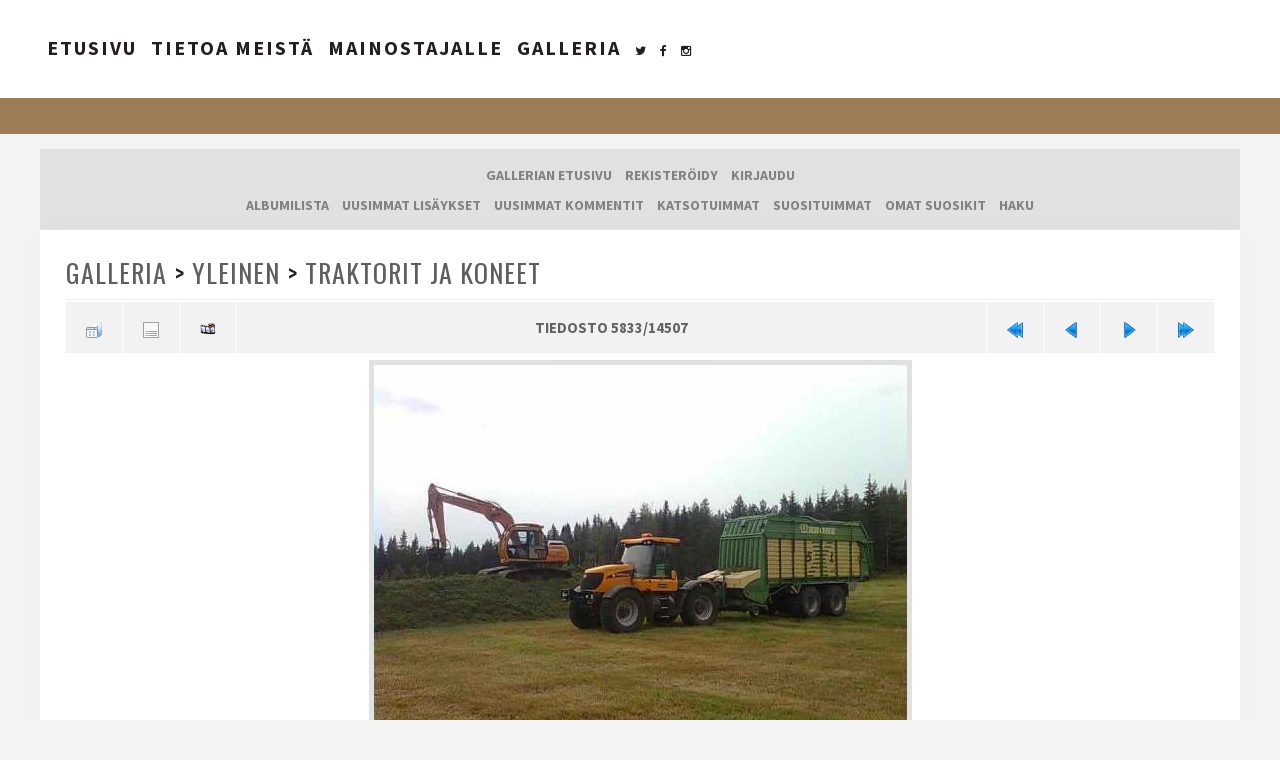

--- FILE ---
content_type: text/html; charset=utf-8
request_url: https://www.pottupellossa.fi/gallery/displayimage.php?album=2&pid=41667
body_size: 46761
content:
<!DOCTYPE html>
<html>
<head>
	<meta http-equiv="Pragma" content="no-cache"> 
	<meta http-equiv="imagetoolbar" content="no">
	<meta name="viewport" content="width=device-width, initial-scale=1.0">  
	<link rel="profile" href="http://gmpg.org/xfn/11">
    <link rel="apple-touch-icon" sizes="180x180" href="https://www.pottupellossa.fi/favicons/apple-touch-icon.png">
    <link rel="icon" type="image/png" sizes="32x32" href="https://www.pottupellossa.fi/favicons/favicon-32x32.png">
    <link rel="icon" type="image/png" sizes="16x16" href="https://www.pottupellossa.fi/favicons/favicon-16x16.png">
    <link rel="manifest" href="https://www.pottupellossa.fi/favicons/manifest.json">
    <link rel="mask-icon" href="https://www.pottupellossa.fi/favicons/safari-pinned-tab.svg" color="#5bbad5">
    <link rel="shortcut icon" href="https://www.pottupellossa.fi/favicons/favicon.ico">
    <meta name="msapplication-config" content="https://www.pottupellossa.fi/favicons/browserconfig.xml">
    <meta name="theme-color" content="#ffffff">
    
	<meta name="keywords" content="jcb" />
<link rel="start" href="displayimage.php?album=2&amp;pid=67567" title="Alkuun" />
<link rel="prev" href="displayimage.php?album=2&amp;pid=41669#top_display_media" title="Näytä edellinen tiedosto" />
<link rel="last" href="displayimage.php?album=2&amp;pid=26" title="Loppuun" />
<link rel="next" href="displayimage.php?album=2&amp;pid=41662#top_display_media" title="Näytä seuraava tiedosto"/>
<link rel="up" href="thumbnails.php?album=2&amp;page=487" title="Takaisin pienoiskuvasivulle"/>


	<title>Traktorit ja koneet - Rehunteko kalustoa - pottupellossa.fi | Konegalleria konekuskeille</title>

	<!-- .stylesheets -->
	<link rel="stylesheet" href="css/coppermine.css" type="text/css" />
	<link href="themes/sin21-cpg17/css/reset.css" rel="stylesheet" type="text/css">
	<link href="themes/sin21-cpg17/css/font-awesome.min.css" rel="stylesheet" type="text/css">
	<link href="themes/sin21-cpg17/style.css" rel="stylesheet" type="text/css">
	<link href="themes/sin21-cpg17/nav.css" rel="stylesheet" type="text/css">
	
	<script type="text/javascript">
/* <![CDATA[ */
    var js_vars = {"site_url":"https:\/\/www.pottupellossa.fi\/gallery","debug":false,"icon_dir":"images\/icons\/","lang_close":"Sulje","icon_close_path":"images\/icons\/close.png","cookies_allowed":true,"position":"5832","album":2,"cat":false,"count":"14507","buttons":{"pic_info_title":"N\u00e4yt\u00e4\/piilota tiedoston tiedot","pic_info_btn":"","slideshow_tgt":"displayimage.php?album=2&amp;pid=41667&amp;slideshow=5000#top_display_media","slideshow_title":"Diaesitys","slideshow_btn":"","loc":""},"stars_amount":"5","lang_rate_pic":"\u00c4\u00e4nest\u00e4 liikuttamalla hiirt\u00e4","rating":3,"theme_dir":"","can_vote":"true","form_token":"b80e182baff55e914b6eda31443f1c69","timestamp":1769019143,"thumb_width":"100","thumb_use":"ht","max_item":"5","picture_id":"41667"};
/* ]]> */
</script>
<script type="text/javascript" src="js/jquery-1.12.4.js"></script>
<script type="text/javascript" src="js/jquery-migrate-1.4.1.js"></script>
<script type="text/javascript" src="js/scripts.js"></script>
<script type="text/javascript" src="js/jquery.greybox.js"></script>
<script type="text/javascript" src="js/jquery.elastic.js"></script>
<script type="text/javascript" src="js/displayimage.js"></script>


	<!--[if lt IE 9]>  
	<script src="http://html5shim.googlecode.com/svn/trunk/html5.js"></script>  
	<script src="http://css3-mediaqueries-js.googlecode.com/svn/trunk/css3-mediaqueries.js"></script>  
	<![endif]--> 
	
<!-- InMobi Choice. Consent Manager Tag v3.0 (for TCF 2.2) -->
<script type="text/javascript" async=true>
(function() {
  var host = window.location.hostname;
  var element = document.createElement('script');
  var firstScript = document.getElementsByTagName('script')[0];
  var url = 'https://cmp.inmobi.com'
    .concat('/choice/', 'zHRH_j7NXRDvN', '/', host, '/choice.js?tag_version=V3');
  var uspTries = 0;
  var uspTriesLimit = 3;
  element.async = true;
  element.type = 'text/javascript';
  element.src = url;

  firstScript.parentNode.insertBefore(element, firstScript);

  function makeStub() {
    var TCF_LOCATOR_NAME = '__tcfapiLocator';
    var queue = [];
    var win = window;
    var cmpFrame;

    function addFrame() {
      var doc = win.document;
      var otherCMP = !!(win.frames[TCF_LOCATOR_NAME]);

      if (!otherCMP) {
        if (doc.body) {
          var iframe = doc.createElement('iframe');

          iframe.style.cssText = 'display:none';
          iframe.name = TCF_LOCATOR_NAME;
          doc.body.appendChild(iframe);
        } else {
          setTimeout(addFrame, 5);
        }
      }
      return !otherCMP;
    }

    function tcfAPIHandler() {
      var gdprApplies;
      var args = arguments;

      if (!args.length) {
        return queue;
      } else if (args[0] === 'setGdprApplies') {
        if (
          args.length > 3 &&
          args[2] === 2 &&
          typeof args[3] === 'boolean'
        ) {
          gdprApplies = args[3];
          if (typeof args[2] === 'function') {
            args[2]('set', true);
          }
        }
      } else if (args[0] === 'ping') {
        var retr = {
          gdprApplies: gdprApplies,
          cmpLoaded: false,
          cmpStatus: 'stub'
        };

        if (typeof args[2] === 'function') {
          args[2](retr);
        }
      } else {
        if(args[0] === 'init' && typeof args[3] === 'object') {
          args[3] = Object.assign(args[3], { tag_version: 'V3' });
        }
        queue.push(args);
      }
    }

    function postMessageEventHandler(event) {
      var msgIsString = typeof event.data === 'string';
      var json = {};

      try {
        if (msgIsString) {
          json = JSON.parse(event.data);
        } else {
          json = event.data;
        }
      } catch (ignore) {}

      var payload = json.__tcfapiCall;

      if (payload) {
        window.__tcfapi(
          payload.command,
          payload.version,
          function(retValue, success) {
            var returnMsg = {
              __tcfapiReturn: {
                returnValue: retValue,
                success: success,
                callId: payload.callId
              }
            };
            if (msgIsString) {
              returnMsg = JSON.stringify(returnMsg);
            }
            if (event && event.source && event.source.postMessage) {
              event.source.postMessage(returnMsg, '*');
            }
          },
          payload.parameter
        );
      }
    }

    while (win) {
      try {
        if (win.frames[TCF_LOCATOR_NAME]) {
          cmpFrame = win;
          break;
        }
      } catch (ignore) {}

      if (win === window.top) {
        break;
      }
      win = win.parent;
    }
    if (!cmpFrame) {
      addFrame();
      win.__tcfapi = tcfAPIHandler;
      win.addEventListener('message', postMessageEventHandler, false);
    }
  };

  makeStub();

  var uspStubFunction = function() {
    var arg = arguments;
    if (typeof window.__uspapi !== uspStubFunction) {
      setTimeout(function() {
        if (typeof window.__uspapi !== 'undefined') {
          window.__uspapi.apply(window.__uspapi, arg);
        }
      }, 500);
    }
  };

  var checkIfUspIsReady = function() {
    uspTries++;
    if (window.__uspapi === uspStubFunction && uspTries < uspTriesLimit) {
      console.warn('USP is not accessible');
    } else {
      clearInterval(uspInterval);
    }
  };

  if (typeof window.__uspapi === 'undefined') {
    window.__uspapi = uspStubFunction;
    var uspInterval = setInterval(checkIfUspIsReady, 6000);
  }
})();
</script>
<!-- End InMobi Choice. Consent Manager Tag v3.0 (for TCF 2.2) -->
	
	<!-- ad script -->
	<script async='async' src='https://lwadm.com/lw/pbjs?pid=947d94eb-8c5b-4376-8310-a2e35cddeb35'></script>
	<script type='text/javascript'>
		var lwhbim = lwhbim || {cmd:[]};
	</script>
	<!-- end ad script -->
  <style>
/* Cookie Consent */

#cookie-consent {
position: fixed;
bottom: 0;
left: 0;
width: 100%;
background-color: #3d464d;
color: #fff;
z-index: 10000;
font-size: 15px;
}

#cookie-consent:empty {
display: none;
}

@media screen and (min-width: 500px) {

#cookie-consent > div {
display: table;
margin: 0 auto;
}

#cookie-consent > div > div {
display: table-row;
overflow: hidden;
}

#cookie-consent > div > div > div {
display: table-cell;
}

#cookie-consent > div > div > div + div {
margin: 0 !important;
padding-left: 20px;
}

}

#cookie-consent > div {
padding: 20px 10px;
}

#cookie-consent > div > div > div {
vertical-align: middle;
text-align: center;
}

#cookie-consent > div > div > div + div {
margin: 20px 0 0 0;
}

#cookie-consent a {
color: #fafafa !important;
text-decoration: underline;
}

#cookie-consent button {
color: #fafafa !important;
background: #9b7c54;
border-radius: 2px;
border: 0;
white-space: nowrap;
padding: 10px 15px;
cursor: pointer;
font-size: 1em;
}

#cookie-consent button:hover,
#cookie-consent button:active {
background: #846a48;
}
</style>
</head><body>

		<div class="first-area"><div class="spec-alt">

		<!-- .site name --> 
		<a href="https://www.pottupellossa.fi/"><div class="site-name mobile">
		</div></a>

		<!-- .navigation -->
		<div class="nav" role="navigation">
			<label for="show-menu" class="show-menu">Valikko</label>
			<input type="checkbox" id="show-menu">
			<ul id="menu-main-menu" class="rpv-menu" data-breakpoint="966">
				<li><a href="https://www.pottupellossa.fi">Etusivu</a></li>
                <li><a href="https://www.pottupellossa.fi/tietoa-meista/">Tietoa meistä</a></li>
                <li><a href="https://www.pottupellossa.fi/mainostajalle/">Mainostajalle</a></li>
                <li><a href="https://www.pottupellossa.fi/gallery/">Galleria</a></li>
			</ul>		
		</div>

		<!-- .social links -->
		<div class="social-nav mobile"><ul>
			<li><a href="https://twitter.com/pottupellossa" title="Twitter" class="twitter" target="_blank"></a></li>
			<li><a href="https://www.facebook.com/pottupellossa.fi/" title="Facebook" class="facebook" target="_blank"></a></li>
			<li><a href="https://www.instagram.com/pottupellossa.fi/" title="Instagram" class="instagram" target="_blank"></a></li>
			<!--<li><a href="http://instagram.com/" title="" class="instagram"></a></li>
			<li><a href="http://screename.tumblr.com" title="" class="tumblr"></a></li>
			<li><a href="http://" title="" class="rss"></a></li>-->
		</ul></div>
	</div></div>

	<!-- .mobile site name / HIDDEN / Shows only on mobile version -->
	<a href="https://www.pottupellossa.fi/"><div class="mobile-name text-center"></div></a>

	<!-- .header -->
	<div class="mast-head" role="banner">
    
        <div style="text-align:center;margin-bottom:1rem;">    
<!-- ad -->
		<div id='pottupellossa_desktop-top_1'></div>
		<div id='pottupellossa_mobile-top_1'></div>
		<script>
			var isMobile = (window.innerWidth || document.documentElement.clientWidth || document.body.clientWidth) < 966;
			lwhbim.cmd.push(function() {
				lwhbim.loadAd({tagId: isMobile ? 'pottupellossa_mobile-top_1' : 'pottupellossa_desktop-top_1'});
			});
		</script>
		<!-- end ad -->


    </div>
    
    </div>

	<!-- .coppermine cpg-navigation -->
	<div class="cpg-nav">
<!-- BEGIN home -->
                                                <a href="https://www.pottupellossa.fi/gallery/" title="Etusivulle">Gallerian etusivu</a>
<!-- END home -->








<!-- BEGIN register -->
                                                <a href="register.php" title="Luo uusi tili">Rekisteröidy</a>
<!-- END register -->
<!-- BEGIN login -->
                                                <a href="login.php?referer=displayimage.php%3Falbum%3D2%26pid%3D41667" title="Kirjaudu">Kirjaudu</a>
<!-- END login -->

 <br>

<!-- BEGIN album_list -->
                                                <a href="index.php?cat=6" title="Albumilistaan">Albumilista</a>
<!-- END album_list -->
                                                <a href="thumbnails.php?album=lastup&amp;cat=-2" title="Uusimmat lisäykset" rel="nofollow">Uusimmat lisäykset</a>
                                                
                                                <a href="thumbnails.php?album=lastcom&amp;cat=-2" title="Uusimmat kommentit" rel="nofollow">Uusimmat kommentit</a>

                                                <a href="thumbnails.php?album=topn&amp;cat=-2" title="Katsotuimmat" rel="nofollow">Katsotuimmat</a>

                                                <a href="thumbnails.php?album=toprated&amp;cat=-2" title="Suosituimmat" rel="nofollow">Suosituimmat</a>

                                                <a href="thumbnails.php?album=favpics" title="Omat suosikit" rel="nofollow">Omat suosikit</a>

                                        

                                                <a href="search.php" title="Haku">Haku</a>

</div>


	
	<!-- .wrap -->
	<div class="spec" role="main">
		  
<!-- Start standard table -->
<table align="center" width="100%" cellspacing="1" cellpadding="0" class="maintable ">

        <tr>
            <td colspan="3" align="left" class="tableh1">
                <a href="index.php">Galleria</a> > <a href="index.php?cat=6">Yleinen</a> > <a href="thumbnails.php?album=2">Traktorit ja koneet</a>
            </td>
        </tr>
</table>
<!-- End standard table -->
<a name="top_display_media"></a>
<!-- Start standard table -->
<table align="center" width="100%" cellspacing="1" cellpadding="0" class="maintable ">

        <tr>
                <td align="center" valign="middle" class="navmenu" width="48"><a href="thumbnails.php?album=2&amp;page=487" class="navmenu_pic" title="Takaisin pienoiskuvasivulle"><img src="images/navbar/thumbnails.png" align="middle" border="0" alt="Takaisin pienoiskuvasivulle" /></a></td>
<!-- BEGIN pic_info_button -->
                <!-- button will be added by displayimage.js -->
                <td id="pic_info_button" align="center" valign="middle" class="navmenu" width="48"></td>
<!-- END pic_info_button -->
<!-- BEGIN slideshow_button -->
                <!-- button will be added by displayimage.js -->
                <td id="slideshow_button" align="center" valign="middle" class="navmenu" width="48"></td>
<!-- END slideshow_button -->
                <td align="center" valign="middle" class="navmenu" width="100%">TIEDOSTO 5833/14507</td>


<!-- BEGIN nav_start -->
                <td align="center" valign="middle" class="navmenu" width="48"><a href="displayimage.php?album=2&amp;pid=67567#top_display_media" class="navmenu_pic" title="Alkuun"><img src="images/navbar/start.png" border="0" align="middle" alt="Alkuun" /></a></td>
<!-- END nav_start -->
<!-- BEGIN nav_prev -->
                <td align="center" valign="middle" class="navmenu" width="48"><a href="displayimage.php?album=2&amp;pid=41669#top_display_media" class="navmenu_pic" title="Näytä edellinen tiedosto"><img src="images/navbar/prev.png" border="0" align="middle" alt="Näytä edellinen tiedosto" /></a></td>
<!-- END nav_prev -->
<!-- BEGIN nav_next -->
                <td align="center" valign="middle" class="navmenu" width="48"><a href="displayimage.php?album=2&amp;pid=41662#top_display_media" class="navmenu_pic" title="Näytä seuraava tiedosto"><img src="images/navbar/next.png" border="0" align="middle" alt="Näytä seuraava tiedosto" /></a></td>
<!-- END nav_next -->
<!-- BEGIN nav_end -->
                <td align="center" valign="middle" class="navmenu" width="48"><a href="displayimage.php?album=2&amp;pid=26#top_display_media" class="navmenu_pic" title="Loppuun"><img src="images/navbar/end.png" border="0" align="middle" alt="Loppuun" /></a></td>
<!-- END nav_end -->

        </tr>
</table>
<!-- End standard table -->

<!-- Start standard table -->
<table align="center" width="100%" cellspacing="1" cellpadding="0" class="maintable ">
        <tr>
                <td align="center" class="display_media" nowrap="nowrap">
                        <table width="100%" cellspacing="2" cellpadding="0">
                                <tr>
                                        <td align="center" style="{SLIDESHOW_STYLE}">
                                                <a href="javascript:;" onclick="MM_openBrWindow('displayimage.php?pid=41667&amp;fullsize=1','2820318896971170761d3a','scrollbars=no,toolbar=no,status=no,resizable=yes,width=805,height=603')"><img src="albums/userpics/10470/normal_Kuva0399.jpg" width="533" height="400" class="image" border="0" alt="Rehunteko kalustoa
Hyundai 130 ,JCB 3220 ja Krone 5xl
Avainsanat: jcb" title="Klikkaa kuvaa nähdäksesi se täysikokoisena
==============
Rehunteko kalustoa
Hyundai 130 ,JCB 3220 ja Krone 5xl
Avainsanat: jcb" /><br /></a>

                                        </td>
                                </tr>
                        </table>
                </td>
            </tr>
            <tr>
                <td>
                        <table width="100%" cellspacing="2" cellpadding="0" class="tableb tableb_alternate">
                                        <tr>
                                                <td align="center">
                                                        
                                                </td>
                                        </tr>
                        </table>


<!-- BEGIN img_desc -->
                        <table cellpadding="0" cellspacing="0" class="tableb tableb_alternate" width="100%">
<!-- BEGIN title -->
                                <tr>
                                        <td class="tableb tableb_alternate"><h1 class="pic_title">
                                                Rehunteko kalustoa
                                        </h1></td>
                                </tr>
<!-- END title -->
<!-- BEGIN caption -->
                                <tr>
                                        <td class="tableb tableb_alternate"><h2 class="pic_caption">
                                                Hyundai 130 ,JCB 3220 ja Krone 5xl
                                        </h2></td>
                                </tr>
<!-- END caption -->
                        </table>
<!-- END img_desc -->
                </td>
        </tr>
</table>
<!-- End standard table -->
<div id="filmstrip">
<!-- Start standard table -->
<table align="center" width="100%" cellspacing="1" cellpadding="0" class="maintable ">

        <tr>
          <td valign="top" class="filmstrip_background" style="background-image: url(images/tile.gif);"><img src="images/tile.gif" alt="" border="0" /></td>
        </tr>
        <tr>
          <td valign="bottom" class="thumbnails filmstrip_background" align="center" style="{THUMB_TD_STYLE}">
            <table width="100%" cellspacing="0" cellpadding="3" border="0">
                <tr>
                   <td width="50%" class="prev_strip"></td>
                     <td valign="bottom"  style="{THUMB_TD_STYLE}">
                       <div id="film" style="width:520px; position:relative;"><table class="tape" ><tr>
                <td align="center" class="thumb" >
                  <a href="displayimage.php?album=2&amp;pid=41670#top_display_media" class="thumbLink" style="width:100px; float: left"><img src="albums/userpics/17304/thumb_23072010695.jpg" class="strip_image" border="0" alt="23072010695.jpg" title="Tiedostonimi=23072010695.jpg
Tiedostokoko=127kt
Koko=1024x768
Lisätty=%24.%07.%2010" /></a>
                </td>

                <td align="center" class="thumb" >
                  <a href="displayimage.php?album=2&amp;pid=41669#top_display_media" class="thumbLink" style="width:100px; float: left"><img src="albums/userpics/17304/thumb_23072010694.jpg" class="strip_image" border="0" alt="23072010694.jpg" title="Tiedostonimi=23072010694.jpg
Tiedostokoko=115kt
Koko=1024x768
Lisätty=%24.%07.%2010" /></a>
                </td>

                <td align="center" class="thumb" >
                  <a href="displayimage.php?album=2&amp;pid=41667#top_display_media" class="thumbLink" style="width:100px; float: left"><img src="albums/userpics/10470/thumb_Kuva0399.jpg" class="strip_image middlethumb" border="0" alt="Kuva0399.jpg" title="Tiedostonimi=Kuva0399.jpg
Tiedostokoko=38kt
Koko=800x600
Lisätty=%24.%07.%2010" /></a>
                </td>

                <td align="center" class="thumb" >
                  <a href="displayimage.php?album=2&amp;pid=41662#top_display_media" class="thumbLink" style="width:100px; float: left"><img src="albums/userpics/17332/thumb_Kuva_muokattu.JPG" class="strip_image" border="0" alt="Kuva_muokattu.JPG" title="Tiedostonimi=Kuva_muokattu.JPG
Tiedostokoko=607kt
Koko=2048x1536
Lisätty=%23.%07.%2010" /></a>
                </td>

                <td align="center" class="thumb" >
                  <a href="displayimage.php?album=2&amp;pid=41660#top_display_media" class="thumbLink" style="width:100px; float: left"><img src="albums/userpics/17250/thumb_Kuva0007.jpg" class="strip_image" border="0" alt="Kuva0007.jpg" title="Tiedostonimi=Kuva0007.jpg
Tiedostokoko=777kt
Koko=1200x1600
Lisätty=%23.%07.%2010" /></a>
                </td>
</tr></table></div>
                     </td>
                   <td width="50%" align="right" class="next_strip"></td>
                </tr>
            </table>
          </td>
        </tr>
        <tr>
         <td valign="top" class="filmstrip_background" style="background-image: url(images/tile.gif);"><img src="images/tile.gif" alt="" border="0" /></td>
        </tr>


</table>
<!-- End standard table -->
</div><table align="center" width="100%" cellspacing="1" cellpadding="0" class="maintable">
    <tr>
        <td colspan="6" class="tableh2" id="voting_title"><strong>Äänestä tätä kuvaa </strong> (äänet: 2.5/5 2 äänellä)</td>
    </tr>
    <tr id="rating_stars">
        <td class="tableb" id="star_rating"></td>
    </tr>
    <tr class="noscript">
      <td class="tableb" colspan="6" align="center">
        <noscript>
           Javascript -tuen pitää olla päällä äänestämistä varten
        </noscript>
      </td>
    </tr>
</table>
<div id="picinfo" style="display: block;">

<!-- Start standard table -->
<table align="center" width="100%" cellspacing="1" cellpadding="0" class="maintable ">
        <tr><td colspan="2" class="tableh2">Tiedoston tiedot</td></tr>
        <tr><td class="tableb tableb_alternate" valign="top" >Tiedostonimi:</td><td class="tableb tableb_alternate">Kuva0399.jpg</td></tr>
        <tr><td class="tableb tableb_alternate" valign="top" >Albumin nimi:</td><td class="tableb tableb_alternate"><span class="alblink"><a href="profile.php?uid=470">Lennu</a> / <a href="thumbnails.php?album=2">Traktorit ja koneet</a></span></td></tr>
        <tr><td class="tableb tableb_alternate" valign="top" >Arvo (2 ääntä):</td><td class="tableb tableb_alternate"><img src="images/rate_full.png" align="left" alt="3"/><img src="images/rate_full.png" align="left" alt="3"/><img src="images/rate_full.png" align="left" alt="3"/><img src="images/rate_empty.png" align="left" alt="3"/><img src="images/rate_empty.png" align="left" alt="3"/></td></tr>
        <tr><td class="tableb tableb_alternate" valign="top" >Avainsanat:</td><td class="tableb tableb_alternate"><span class="alblink"><a href="thumbnails.php?album=search&amp;keywords=on&amp;search=jcb">jcb</a></span></td></tr>
        <tr><td class="tableb tableb_alternate" valign="top" >Kuvaajan nimi:</td><td class="tableb tableb_alternate">lennu</td></tr>
        <tr><td class="tableb tableb_alternate" valign="top" >Kuva otettu pvm:</td><td class="tableb tableb_alternate">kesällä</td></tr>
        <tr><td class="tableb tableb_alternate" valign="top" >Paikkakunta:</td><td class="tableb tableb_alternate">k-pohjanmaa</td></tr>
        <tr><td class="tableb tableb_alternate" valign="top" >Tiedostokoko:</td><td class="tableb tableb_alternate"><span dir="ltr">38&nbsp;kt</span></td></tr>
        <tr><td class="tableb tableb_alternate" valign="top" >Lisätty galleriaan:</td><td class="tableb tableb_alternate">%24.%07.%2010</td></tr>
        <tr><td class="tableb tableb_alternate" valign="top" >Tarkkuus:</td><td class="tableb tableb_alternate">800 x 600 pikseliä</td></tr>
        <tr><td class="tableb tableb_alternate" valign="top" >Katseltu:</td><td class="tableb tableb_alternate">4070 kertaa</td></tr>
        <tr><td class="tableb tableb_alternate" valign="top" >URL:</td><td class="tableb tableb_alternate"><a href="https://www.pottupellossa.fi/gallery/displayimage.php?pid=41667" >https://www.pottupellossa.fi/gallery/displayimage.php?pid=41667</a></td></tr>
        <tr><td class="tableb tableb_alternate" valign="top" >Suosikit:</td><td class="tableb tableb_alternate"><a href="addfav.php?pid=41667&amp;referer=displayimage.php%3Falbum%3D2%26pid%3D41667" >Lisää suosikkeihin</a></td></tr>
</table>
<!-- End standard table -->
</div>
<a name="comments_top"></a><div id="comments">
<br />
<!-- Start standard table -->
<table align="center" width="100%" cellspacing="1" cellpadding="0" class="maintable ">
<tr><td class="tableh2"><div style="float: left">Kommentti 1 - 13 13:n joukosta</div><div style="float: right">Sivu: <b>1</b></div></td></tr></table>
<!-- End standard table -->
<br /><table align="center" width="100%" cellspacing="1" cellpadding="0" class="maintable" border="0">
    <tr>
        <td>
            <table width="100%" cellpadding="0" cellspacing="0">
                <tr>
                    <td class="tableh2" nowrap="nowrap">
                        <strong><a href="profile.php?uid=8313">Holsti</a></strong>
                        <a name="comment272482"></a>&nbsp;

                    </td>
                    <td class="tableh2" align="right" width="100%">

<!-- BEGIN pending approval -->
                        
<!-- END pending approval -->

                    </td>
                    <td class="tableh2" align="right" nowrap="nowrap">
                        <span class="comment_date">[%24.%07.%2010 kla2010 %19:%heinäkuu]</span>
                    </td>
                </tr>
            </table>
        </td>
    </tr>
    <tr>
        <td class="tableb tableb_alternate">
            <div id="cbody272482" style="display:block">
                Paljon ajettu jcb:llä? Mitä tykkäät koneesta?
            </div>
            <div id="cedit272482" style="display:none">


            </div>
        </td>
    </tr>
</table><table align="center" width="100%" cellspacing="1" cellpadding="0" class="maintable" border="0">
    <tr>
        <td>
            <table width="100%" cellpadding="0" cellspacing="0">
                <tr>
                    <td class="tableh2" nowrap="nowrap">
                        <strong><a href="profile.php?uid=4723">Delaval VMS</a></strong>
                        <a name="comment272517"></a>&nbsp;

                    </td>
                    <td class="tableh2" align="right" width="100%">

<!-- BEGIN pending approval -->
                        
<!-- END pending approval -->

                    </td>
                    <td class="tableh2" align="right" nowrap="nowrap">
                        <span class="comment_date">[%25.%07.%2010 ksu2010 %02:%heinäkuu]</span>
                    </td>
                </tr>
            </table>
        </td>
    </tr>
    <tr>
        <td class="tableb tableb_alternate">
            <div id="cbody272517" style="display:block">
                Näkeekö muuten tuosta jcb kopista mitään vaunun noukkimelle..?? Minkälaisia kokemuksia kronen nokinvaunusta...??
            </div>
            <div id="cedit272517" style="display:none">


            </div>
        </td>
    </tr>
</table><table align="center" width="100%" cellspacing="1" cellpadding="0" class="maintable" border="0">
    <tr>
        <td>
            <table width="100%" cellpadding="0" cellspacing="0">
                <tr>
                    <td class="tableh2" nowrap="nowrap">
                        <strong><a href="profile.php?uid=1345">Kyntäjä</a></strong>
                        <a name="comment272520"></a>&nbsp;

                    </td>
                    <td class="tableh2" align="right" width="100%">

<!-- BEGIN pending approval -->
                        
<!-- END pending approval -->

                    </td>
                    <td class="tableh2" align="right" nowrap="nowrap">
                        <span class="comment_date">[%25.%07.%2010 ksu2010 %09:%heinäkuu]</span>
                    </td>
                </tr>
            </table>
        </td>
    </tr>
    <tr>
        <td class="tableb tableb_alternate">
            <div id="cbody272520" style="display:block">
                Halpa ja hyvä..Vai sopiko ne samaan lauseeseen <img src="images/smiles/lol.gif" alt="Nauru" />
            </div>
            <div id="cedit272520" style="display:none">


            </div>
        </td>
    </tr>
</table><table align="center" width="100%" cellspacing="1" cellpadding="0" class="maintable" border="0">
    <tr>
        <td>
            <table width="100%" cellpadding="0" cellspacing="0">
                <tr>
                    <td class="tableh2" nowrap="nowrap">
                        <strong><a href="profile.php?uid=470">Lennu</a></strong>
                        <a name="comment272524"></a>&nbsp;

                    </td>
                    <td class="tableh2" align="right" width="100%">

<!-- BEGIN pending approval -->
                        
<!-- END pending approval -->

                    </td>
                    <td class="tableh2" align="right" nowrap="nowrap">
                        <span class="comment_date">[%25.%07.%2010 ksu2010 %11:%heinäkuu]</span>
                    </td>
                </tr>
            </table>
        </td>
    </tr>
    <tr>
        <td class="tableb tableb_alternate">
            <div id="cbody272524" style="display:block">
                5400 josta  400 omassakäytössä ,parempa saa hakia tienpäälle ja kärrynvetoon  <img src="images/smiles/cool.gif" alt="Cool" /> rehunteossa ei mitään ongelmaa  , kömpelö muuten muihin hommiin jos pitää vekslailla ahtaissa paikoissa   <img src="images/smiles/sad.gif" alt="Suru" />  noukkimelle näkyy hyvin , vaunu on asiakkaan ,ei mitään ihmeempiä kokemuksia vielä
            </div>
            <div id="cedit272524" style="display:none">


            </div>
        </td>
    </tr>
</table><table align="center" width="100%" cellspacing="1" cellpadding="0" class="maintable" border="0">
    <tr>
        <td>
            <table width="100%" cellpadding="0" cellspacing="0">
                <tr>
                    <td class="tableh2" nowrap="nowrap">
                        <strong><a href="profile.php?uid=1554">SeKonemies</a></strong>
                        <a name="comment272527"></a>&nbsp;

                    </td>
                    <td class="tableh2" align="right" width="100%">

<!-- BEGIN pending approval -->
                        
<!-- END pending approval -->

                    </td>
                    <td class="tableh2" align="right" nowrap="nowrap">
                        <span class="comment_date">[%25.%07.%2010 ksu2010 %13:%heinäkuu]</span>
                    </td>
                </tr>
            </table>
        </td>
    </tr>
    <tr>
        <td class="tableb tableb_alternate">
            <div id="cbody272527" style="display:block">
                eikö näitä saa nelipyöräohjattunakin, silloin ovat vissiin ketteriäkin, jos sattuu moinen ominaisuus toimimaan.
            </div>
            <div id="cedit272527" style="display:none">


            </div>
        </td>
    </tr>
</table><table align="center" width="100%" cellspacing="1" cellpadding="0" class="maintable" border="0">
    <tr>
        <td>
            <table width="100%" cellpadding="0" cellspacing="0">
                <tr>
                    <td class="tableh2" nowrap="nowrap">
                        <strong><a href="profile.php?uid=4723">Delaval VMS</a></strong>
                        <a name="comment272529"></a>&nbsp;

                    </td>
                    <td class="tableh2" align="right" width="100%">

<!-- BEGIN pending approval -->
                        
<!-- END pending approval -->

                    </td>
                    <td class="tableh2" align="right" nowrap="nowrap">
                        <span class="comment_date">[%25.%07.%2010 ksu2010 %14:%heinäkuu]</span>
                    </td>
                </tr>
            </table>
        </td>
    </tr>
    <tr>
        <td class="tableb tableb_alternate">
            <div id="cbody272529" style="display:block">
                Kyntäjä kerro lisää kronen vaunusta..?? Mikä niissä ollu vikana...
            </div>
            <div id="cedit272529" style="display:none">


            </div>
        </td>
    </tr>
</table><table align="center" width="100%" cellspacing="1" cellpadding="0" class="maintable" border="0">
    <tr>
        <td>
            <table width="100%" cellpadding="0" cellspacing="0">
                <tr>
                    <td class="tableh2" nowrap="nowrap">
                        <strong><a href="profile.php?uid=4662">ZETOR8045</a></strong>
                        <a name="comment272561"></a>&nbsp;

                    </td>
                    <td class="tableh2" align="right" width="100%">

<!-- BEGIN pending approval -->
                        
<!-- END pending approval -->

                    </td>
                    <td class="tableh2" align="right" nowrap="nowrap">
                        <span class="comment_date">[%25.%07.%2010 ksu2010 %23:%heinäkuu]</span>
                    </td>
                </tr>
            </table>
        </td>
    </tr>
    <tr>
        <td class="tableb tableb_alternate">
            <div id="cbody272561" style="display:block">
                Mistäs johtuu  kun melkein kaikki +5000h ajetut jiiceebeet kun on myynnissä niin lukee vaihteisto kunnostettu?  Pistänyt vaan silmään  <img src="images/smiles/rolleyes.gif" alt="Pyörivät silmät" />  Ja tällä kertaa en vittuile vaan kysyn että onko näissä siis oikeasti niin helposti hajoavat vaihteistot?
            </div>
            <div id="cedit272561" style="display:none">


            </div>
        </td>
    </tr>
</table><table align="center" width="100%" cellspacing="1" cellpadding="0" class="maintable" border="0">
    <tr>
        <td>
            <table width="100%" cellpadding="0" cellspacing="0">
                <tr>
                    <td class="tableh2" nowrap="nowrap">
                        <strong><a href="profile.php?uid=470">Lennu</a></strong>
                        <a name="comment272569"></a>&nbsp;

                    </td>
                    <td class="tableh2" align="right" width="100%">

<!-- BEGIN pending approval -->
                        
<!-- END pending approval -->

                    </td>
                    <td class="tableh2" align="right" nowrap="nowrap">
                        <span class="comment_date">[%26.%07.%2010 kma2010 %00:%heinäkuu]</span>
                    </td>
                </tr>
            </table>
        </td>
    </tr>
    <tr>
        <td class="tableb tableb_alternate">
            <div id="cbody272569" style="display:block">
                Tais vaan niitä pienempiä vain saaha 4 pyöräohjauksella  <img src="images/smiles/question.gif" alt="Kysymys" /> se 5t tuntia on varmaan se leasing koneiden yleinen vaihtoikä englanissa ,niitä ei vissii huolleta isommin sinä aikana <img src="images/smiles/cry.gif" alt="Itku" /> olettaisin, mun koneeseen ei oo kummempia tehty vielä <img src="images/smiles/exclaim.gif" alt="Huuto" />  <img src="images/smiles/exclaim.gif" alt="Huuto" />
            </div>
            <div id="cedit272569" style="display:none">


            </div>
        </td>
    </tr>
</table><table align="center" width="100%" cellspacing="1" cellpadding="0" class="maintable" border="0">
    <tr>
        <td>
            <table width="100%" cellpadding="0" cellspacing="0">
                <tr>
                    <td class="tableh2" nowrap="nowrap">
                        <strong><a href="profile.php?uid=3282">jamal</a></strong>
                        <a name="comment272570"></a>&nbsp;

                    </td>
                    <td class="tableh2" align="right" width="100%">

<!-- BEGIN pending approval -->
                        
<!-- END pending approval -->

                    </td>
                    <td class="tableh2" align="right" nowrap="nowrap">
                        <span class="comment_date">[%26.%07.%2010 kma2010 %00:%heinäkuu]</span>
                    </td>
                </tr>
            </table>
        </td>
    </tr>
    <tr>
        <td class="tableb tableb_alternate">
            <div id="cbody272570" style="display:block">
                On. Pikavaihteet pitäisi vaihtaa aina kytkimen kanssa. Uudemmista en tiedä, millainen vaihteisto kuvan koneessa on? Kronen noukkarista...kuuluisia huhuja...kovempiakin on.
            </div>
            <div id="cedit272570" style="display:none">


            </div>
        </td>
    </tr>
</table><table align="center" width="100%" cellspacing="1" cellpadding="0" class="maintable" border="0">
    <tr>
        <td>
            <table width="100%" cellpadding="0" cellspacing="0">
                <tr>
                    <td class="tableh2" nowrap="nowrap">
                        <strong><a href="profile.php?uid=1345">Kyntäjä</a></strong>
                        <a name="comment272573"></a>&nbsp;

                    </td>
                    <td class="tableh2" align="right" width="100%">

<!-- BEGIN pending approval -->
                        
<!-- END pending approval -->

                    </td>
                    <td class="tableh2" align="right" nowrap="nowrap">
                        <span class="comment_date">[%26.%07.%2010 kma2010 %06:%heinäkuu]</span>
                    </td>
                </tr>
            </table>
        </td>
    </tr>
    <tr>
        <td class="tableb tableb_alternate">
            <div id="cbody272573" style="display:block">
                Eikait kroneissa sen kummempia.Läpeensä vähän kevyesti tehty....
            </div>
            <div id="cedit272573" style="display:none">


            </div>
        </td>
    </tr>
</table><table align="center" width="100%" cellspacing="1" cellpadding="0" class="maintable" border="0">
    <tr>
        <td>
            <table width="100%" cellpadding="0" cellspacing="0">
                <tr>
                    <td class="tableh2" nowrap="nowrap">
                        <strong><a href="profile.php?uid=1554">SeKonemies</a></strong>
                        <a name="comment272574"></a>&nbsp;

                    </td>
                    <td class="tableh2" align="right" width="100%">

<!-- BEGIN pending approval -->
                        
<!-- END pending approval -->

                    </td>
                    <td class="tableh2" align="right" nowrap="nowrap">
                        <span class="comment_date">[%26.%07.%2010 kma2010 %08:%heinäkuu]</span>
                    </td>
                </tr>
            </table>
        </td>
    </tr>
    <tr>
        <td class="tableb tableb_alternate">
            <div id="cbody272574" style="display:block">
                ainakin vanhemmassa sarjassa taitaa vikaa olla riittämiin.
            </div>
            <div id="cedit272574" style="display:none">


            </div>
        </td>
    </tr>
</table><table align="center" width="100%" cellspacing="1" cellpadding="0" class="maintable" border="0">
    <tr>
        <td>
            <table width="100%" cellpadding="0" cellspacing="0">
                <tr>
                    <td class="tableh2" nowrap="nowrap">
                        <strong><a href="profile.php?uid=7707">john peura</a></strong>
                        <a name="comment272594"></a>&nbsp;

                    </td>
                    <td class="tableh2" align="right" width="100%">

<!-- BEGIN pending approval -->
                        
<!-- END pending approval -->

                    </td>
                    <td class="tableh2" align="right" nowrap="nowrap">
                        <span class="comment_date">[%26.%07.%2010 kma2010 %15:%heinäkuu]</span>
                    </td>
                </tr>
            </table>
        </td>
    </tr>
    <tr>
        <td class="tableb tableb_alternate">
            <div id="cbody272594" style="display:block">
                Mistä oot hommanu hyundain?
            </div>
            <div id="cedit272594" style="display:none">


            </div>
        </td>
    </tr>
</table><table align="center" width="100%" cellspacing="1" cellpadding="0" class="maintable" border="0">
    <tr>
        <td>
            <table width="100%" cellpadding="0" cellspacing="0">
                <tr>
                    <td class="tableh2" nowrap="nowrap">
                        <strong><a href="profile.php?uid=470">Lennu</a></strong>
                        <a name="comment272595"></a>&nbsp;

                    </td>
                    <td class="tableh2" align="right" width="100%">

<!-- BEGIN pending approval -->
                        
<!-- END pending approval -->

                    </td>
                    <td class="tableh2" align="right" nowrap="nowrap">
                        <span class="comment_date">[%26.%07.%2010 kma2010 %16:%heinäkuu]</span>
                    </td>
                </tr>
            </table>
        </td>
    </tr>
    <tr>
        <td class="tableb tableb_alternate">
            <div id="cbody272595" style="display:block">
                -02 telakoneelta uutena ostettu
            </div>
            <div id="cedit272595" style="display:none">


            </div>
        </td>
    </tr>
</table><br />
<!-- Start standard table -->
<table align="center" width="100%" cellspacing="1" cellpadding="0" class="maintable ">
<tr><td class="tableh2"><div style="float: left">Kommentti 1 - 13 13:n joukosta</div><div style="float: right">Sivu: <b>1</b></div></td></tr></table>
<!-- End standard table -->
<br /></div>


	</div>
    
    <div class="sivumainos">
	
	<div id='pottupellossa_desktop-sidebar_1'></div>
	<script>
		var isMobile = (window.innerWidth || document.documentElement.clientWidth || document.body.clientWidth) < 1500;
		if (!isMobile) {
			lwhbim.cmd.push(function() {
				lwhbim.loadAd({tagId: 'pottupellossa_desktop-sidebar_1'});
			});
		}
	</script>

    </div>
    
    <div class="sivumainos2">
        <div id='pottupellossa_desktop-sidebar_2'></div>
		<script>
			var isMobile = (window.innerWidth || document.documentElement.clientWidth || document.body.clientWidth) < 1500;
			if (!isMobile) {
				lwhbim.cmd.push(function() {
					lwhbim.loadAd({tagId: 'pottupellossa_desktop-sidebar_2'});
				});
			}
		</script>
    </div>

    <script type="text/javascript">
        
				if($( document ).height() > 2600) {
            document.write('<div class="sivumainos3"><div id="pottupellossa_desktop-sidebar_3"></div>')
                    var isMobile = (window.innerWidth || document.documentElement.clientWidth || document.body.clientWidth) < 1500;
					if (!isMobile) {
						lwhbim.cmd.push(function() {
							lwhbim.loadAd({tagId: 'pottupellossa_desktop-sidebar_3'});
						});
					}
            document.write('</div><div class="sivumainos4"><div id="pottupellossa_desktop-sidebar_4"></div>')
					var isMobile = (window.innerWidth || document.documentElement.clientWidth || document.body.clientWidth) < 1500;
					if (!isMobile) {
						lwhbim.cmd.push(function() {
							lwhbim.loadAd({tagId: 'pottupellossa_desktop-sidebar_4'});
						});
					}
            document.write('</div>')
        }
				
    </script>
    
<!-- .footer -->
	<div class="site-footer" role="contentinfo"><div class="pad">
		<span>
			&copy; 2003-2023 pottupellossa.fi
		</span><br>

		<!-- ad -->
		<div style="text-align:center;">  
			<div id='pottupellossa_desktop-top_2'></div>
			<div id='pottupellossa_mobile-top_2'></div>
			<script>
				var isMobile = (window.innerWidth || document.documentElement.clientWidth || document.body.clientWidth) < 966;
				lwhbim.cmd.push(function() {
					lwhbim.loadAd({tagId: isMobile ? 'pottupellossa_mobile-top_2' : 'pottupellossa_desktop-top_2'});
				});
			</script>
		</div>
		<!-- end ad -->
    </div></div>
    
    
    <!--<div id="cookie-consent"></div>-->

<script src="https://cdnjs.cloudflare.com/ajax/libs/postscribe/2.0.8/postscribe.min.js"></script>
<script>
/*
(function() {

var text = 'Jotta sivuston käyttö olisi sinulle sujuvaa ja mainokset kiinnostavia, käytämme kumppaniemme kanssa sivustolla evästeitä. Jatkamalla sivuston käyttöä, hyväksyt evästeet. Jos et hyväksy evästeitä, muuta selaimesi asetuksia. <a href="https://www.pottupellossa.fi/evasteet/">Lisätietoja evästekäytännöistä</a>.';
var button = 'Hyväksyn evästeet';
var ccCookieName = 'cConsent';
var cc = document.getElementById('cookie-consent');

if(cc && document.cookie.indexOf(ccCookieName + '=accepted') == -1) {

cc.innerHTML = '<div><div><div>' + text + '</div><div><button>' + button + '</button></div></div></div></div>';
cc.onclick = function(){
var d = new Date();
d.setDate(d.getDate() + 180);
this.innerHTML = '';
document.cookie = ccCookieName + "=accepted; expires=" + d.toUTCString() + "; path=/";
};

}

})();
*/
</script>

<script>
  (function(i,s,o,g,r,a,m){i['GoogleAnalyticsObject']=r;i[r]=i[r]||function(){
  (i[r].q=i[r].q||[]).push(arguments)},i[r].l=1*new Date();a=s.createElement(o),
  m=s.getElementsByTagName(o)[0];a.async=1;a.src=g;m.parentNode.insertBefore(a,m)
  })(window,document,'script','https://www.google-analytics.com/analytics.js','ga');

  ga('create', 'UA-926934-1', 'auto');
  ga('send', 'pageview');

</script>
<a href="javascript:if(typeof window.__tcfapi !== 'undefined'){window.__tcfapi('displayConsentUi',2,function(){});}else{window.location='https://www.pottupellossa.fi/evasteet/';};">Evästevalinnat</a>

<!--Coppermine Photo Gallery 1.6.20 (stable)-->
</body></html>

--- FILE ---
content_type: text/html; charset=utf-8
request_url: https://www.google.com/recaptcha/api2/aframe
body_size: 266
content:
<!DOCTYPE HTML><html><head><meta http-equiv="content-type" content="text/html; charset=UTF-8"></head><body><script nonce="dfAkJsc1095n9_wh2xFOnw">/** Anti-fraud and anti-abuse applications only. See google.com/recaptcha */ try{var clients={'sodar':'https://pagead2.googlesyndication.com/pagead/sodar?'};window.addEventListener("message",function(a){try{if(a.source===window.parent){var b=JSON.parse(a.data);var c=clients[b['id']];if(c){var d=document.createElement('img');d.src=c+b['params']+'&rc='+(localStorage.getItem("rc::a")?sessionStorage.getItem("rc::b"):"");window.document.body.appendChild(d);sessionStorage.setItem("rc::e",parseInt(sessionStorage.getItem("rc::e")||0)+1);localStorage.setItem("rc::h",'1769019147637');}}}catch(b){}});window.parent.postMessage("_grecaptcha_ready", "*");}catch(b){}</script></body></html>

--- FILE ---
content_type: text/css
request_url: https://www.pottupellossa.fi/gallery/themes/sin21-cpg17/style.css
body_size: 24523
content:
/*
Description: This design was custom made by Carol of Sin21 Designs.
This theme is not to be used or redistributed without the explicit permission of Carol L.
Version: 1.0
Author: Carol L. (admin@sin21.org)
Author URI: http://sin21.org

--------------------------
	Design Colors
--------------------------

9b7c54 - pink
3B3B3B - dark grey
fff - white

Note: Be sure to check the nav.css for any additional color codes 
featured above to assure that all colors are changed.

*/


/* Main
-------------------------------------------------------------- */
@import url(https://fonts.googleapis.com/css?family=Source+Sans+Pro:200,300,400,600,700,900,200italic,300italic,400italic,600italic,700italic,900italic|Oswald:300,400,700|Bitter:400);

body {
	margin:0;
	background: #F3F3F3;
	font:400 15px/24px 'Source Sans Pro', sans-serif;
	color:#636363;
	line-height:170%;
	text-align:justify;
	word-wrap: break-word;
}

a {
	color:#3E3E3E;
	text-decoration: none;
}

a:hover,
a:focus {
	color:#9b7c54;
	text-decoration: none;
}


/* Global Pattern Styling
-------------------------------------------------------------- */

body, 
html,
.spec,
.spec-alt,
.first-area,
.second-area,
.cpg-nav,
.site-footer {
	-moz-box-sizing: border-box; 
	-webkit-box-sizing: border-box; 
	box-sizing: border-box;
}

img, 
a {
	transition:all .10s ease-in-out;
}

.clear {
	clear: both; 
	display:block;
}

.text-center {
	text-align: center!important;
}

.text-left {
	text-align: left!important;
}

.text-right {
	text-align: right!important;
}

.pull-left {
	float: left!important;
}

.pull-right {
	float: right!important;
}

.align-center {
	display: block;
	margin: 5px auto 5px auto!important;
}

.alignleft {
	margin: 5px 20px 20px 0!important;
	float:left;
}

.alignright {
	margin: 5px 0 20px 20px!important;
	float:right;
}

h1,
h2,
h3,
h4,
h5,
h6,
p,
blockquote,
form {
	margin: 14px 0;
}



/* CPG Menu
-------------------------------------------------------------- */

.cpg-nav {
	margin:0 auto 30px; padding:15px; 
	background:#fff; 
	line-height:200%; 
	text-align:center; 
	overflow:hidden;
	position:relative;
	z-index:51;
	border-bottom:1px solid #E6E6E6;
}

.cpg-nav a {
	padding:3px 5px; 
	font:700 14px Source Sans Pro, sans-serif; 
	color:#828282; 
	letter-spacing:0; 
	text-decoration: none; 
	text-transform:uppercase; 
	vertical-align:middle;
}

.cpg-nav a:hover,
.cpg-nav a:focus {
	background:#fff; 
	color:#9b7c54; 
	text-decoration: none;
}


/* Structure
-------------------------------------------------------------- */

.spec,
.spec-alt {
	margin:0 auto; 
	position:relative; 
	max-width:1200px;
}

.cpg-nav,
.site-footer .pad {
	margin:0 auto; 
	max-width:1200px;
}

.sivumainos{
    position:absolute;
    right:20px;
    top: 600px;
	width: 140px;
}	


.sivumainos2{
    position:absolute;
    left: 0px;
    top: 600px;
	width: 140px;
}	

.sivumainos3{
    position:absolute;
    right:20px;
    top: 1800px;
	width: 140px;
}	


.sivumainos4{
    position:absolute;
    left: 0px;
    top: 1800px;
	width: 140px;
}	

/* Footer
-------------------------------------------------------------- */

.site-footer {
	margin:0 auto;
	padding:0;
	width:100%;
	background: #3d464d;/*#DFDFDF;*/
	color:#fff;/*#7A7A7A;*/
	font-size:13px;
	font-weight:400;
	text-align:justify;
	overflow:hidden;
	border-top:1px solid #E1E1E1;
}

.site-footer .pad {
	margin:0 auto;
	padding:15px 0;
	overflow:hidden;
}

.site-footer span {
	font-weight:700;
	text-transform:uppercase;
	letter-spacing:0;
}

.site-footer .pull-left,
.site-footer .pull-right {
	font-size:11px;
	font-weight:700;
	text-transform:uppercase;
}

.site-footer a,
.site-footer a:visited {
	color:#7A7A7A;
	font-weight:700;
}

.site-footer a:hover {
	color:231f20;
	text-decoration: none;
}

.site-footer img {
    border:0;
}
/* Master mast-head
---------------------------- */

.mast-head {
	margin:0 auto 0;
	position:relative;
	display:block;
	width:auto;
    min-height: 10px;
    background-color: #9b7c54; /*#231f20;*/
	/*background:url('../images/header.jpg') center no-repeat;*/
	z-index:99;
    padding: 10px;
}
.mast-head img {
    border:0;
}
/* Desktop Version
-------------------------------------------------------------- */

@media only screen and (min-width:967px), only screen and (min-width:967px) {
	
.mobile-name {
	display: none!important;
}

.spec {
	padding:25px;
	overflow:hidden;
	background:#fff; 
	box-shadow: 0 0px 25px rgba(0,0,0,0.020);
	position:relative;
	z-index:100;
}

.cpg-nav {
	margin-top:15px;
	padding:10px 0;
	position:relative;
	z-index:100;
	background:#E1E1E1;
}

/* first Content Area
---------------------------- */

.first-area {
	margin:0 auto!important;
	padding:20px 0;
	display:block;
	overflow:hidden;
	background:#fff;
	position: relative;
}

.first-area .site-name {
    background:url('https://www.pottupellossa.fi/wp-content/themes/sin21-wp17/images/logo.png') center no-repeat;
    width:248px;
    height:58px;
	float:right;
	text-align:right;
}

.first-area .site-name h1 {
	margin:0 0 -10px;
	padding:0;
	font:700 26px Oswald;
	color:#231f20;
	text-transform:uppercase;
	letter-spacing:2px;
}

.first-area .site-name .tagline {
	display: inline-block;
	margin:0;
	padding:2px 4px;
	background:#9b7c54;
	font:500 10px Source Sans Pro;
	color:#fff;
	text-transform:uppercase;
	letter-spacing:2px;
}

.first-area .nav {
	margin:8px auto 0;
	position:relative;
	z-index:999;
	display:inline-block;
	float:left;
}

/* Second Content Area
---------------------------- */

.second-area {
	margin:0 auto!important;
	padding:25px 0 20px;
	display:block;
	overflow:hidden;
	background:#3B3B3B;
	position: relative;
}

.second-area img {
	margin:0;
	padding:0;
	background:#F9F9F9;
	border:5px solid #313131;
}



}


/* Forms
-------------------------------------------------------------- */

.textinput {
	padding-right: 3px;
	padding-left: 3px;
	background: #F0F0F0; 
	border:1px solid #EDEDED;
}

.listbox {
	vertical-align: middle;
	border: 1px solid #EDEDED;
}

.button,
.buttonlist ul li a {
	margin-right: 2px;
	padding: 4px 8px;
	background: #9b7c54;
	color: #fff;
	font-size: 11px;
	line-height: 20px;
	text-transform: uppercase;
	border: 0;
	-webkit-transition: all .4s ease-in-out;
	-moz-transition: all .4s ease-in-out;
	-o-transition: all .4s ease-in-out;
	transition: all .4s ease-in-out;
	white-space: nowrap;
}

.button:hover,
.buttonlist ul li a:hover,
.button:focus,
.buttonlist ul li a:focus {
	background: #5F5F5F;
	color: #fff;
	border: 0;
}

.radio,
.checkbox {
	vertical-align: middle;
}

.bblink a, 
.bblink a:focus {
	color: #C1A67B; 
	text-decoration: none;
}

.bblink a:hover {
	color: #BE9127; 
	text-decoration: underline;
}


/* Images
-------------------------------------------------------------- */

.image {
	margin:3px; 
	padding:0;
	background:#F9F9F9;
	border:5px solid #E1E1E1;
}

.image:hover {
	opacity:0.9;
}


/* Tables
-------------------------------------------------------------- */

.maintable {
	margin: 0 auto 0 auto;
	padding:0;
	background:#fff; 
}

.tableb {
	padding: 5px 10px;
}

.tableb_alternate {
	padding-top: 0;
	padding-bottom: 0;
	background: transparent;
}

.tablef {
	padding: 10px;
	background: #F0F0F0;
}


/* Statlinks
-------------------------------------------------------------- */

.tableh1 {
	padding:0 0 10px; 
	font:400 26px Oswald;
	color: #231f20;
	line-height:130%; 
	letter-spacing:1px;
	text-transform:uppercase;
	text-align:left;
	border-bottom:1px solid #F0F0F0;
}

.tableh1 a {
	color: #5F5F5F;
}

.tableh1 a:hover, 
.tableh1 a:focus,
.tableh1 .statlink a:hover,
.tableh1 .statlink a:focus {
	color: #9b7c54;
}

.stats {
	padding: 10px; 
	background:#F5F5F5; 
	font-weight:700; 
	font-size:10px; 
	color: #9E9E9E; 
	text-transform:uppercase; 
	letter-spacing:1px;
}

.statlink {
	font-size: 15px;
	line-height: 24px;
	letter-spacing: 0;
	color: #595959;
}

.statlink a,
.statlink a:hover,
.statlink a:focus {
	letter-spacing: -1px;
	color: #212121;
}

.statlink h2 {
	font-size: 18px; 
	font-weight:400;
	margin: 0;
	letter-spacing: 1px;
	color: #9b7c54;
}

td .tableh1:last-child {
	font-size: 15px; font-weight:400;
}


/* Categories
-------------------------------------------------------------- */

.catrow_noalb,
.catrow {
	padding: 10px 5px; 
	background:#fff; 
	border-bottom:1px solid #F0F0F0;
}

.catlink {
	display: block;
	font-weight: 700;
}

.catlink a {
	color: #5F5F5F;
}

.catlink a:before {
	margin-right:10px;
	content:'\f105';
	font-family:fontawesome;
	font-weight:400;
	font-size:14px;
	color:#B5B5B5;
}

.catlink a:hover,
.catlink a:focus {
	color: #9b7c54;
}


/* Albums
-------------------------------------------------------------- */

.tableh2 {
    /*m*/
	padding: 10px 10px;
	background: #F0F0F0;
	color: #5F5F5F;
	font-weight: 700;
	line-height: 22px;
}

.alblink {
	color: #5B5B5B;
	font-weight: 700;
}

.alblink a,
.alblink a:hover,
.alblink a:focus {
	color: #5B5B5B;
}

.album_stat {
	margin: 5px 0;
	font-size: 85%;
}

.tableb p {
	margin: 0;
	padding: 5px 0 0 0;
	line-height: 1.5;
}

p.album_stat {
	padding: 5px 0 0 0;
}


/* Thumbnails
-------------------------------------------------------------- */

.thumbnails {
	padding: 10px 0;
}

.thumbnails img,
.thumbnails br {display:none;}
.thumbnails a img {display:block;}

.thumb_filename {
	display: block;
	font-size: 80%;
	line-height: 1.5;
}

.thumb_title, 
.thumb_caption, 
.thumb_resolution {
	display: block; 
	margin:1px 1px; 
	padding: 0; 
	font-weight:700; 
	width:auto; 
	border:0; 
	line-height:140%;
}

.thumb_title {
	color:#3B3B3B;
}

.thumb_resolution,
.thumb_title_views {
	display:inline-block; 
	padding:2px 6px;
	font-size:12px; 
	color:#fff; 
	font-weight:400;
}

.thumb_resolution {
	background:#9b7c54;
}

.thumb_title_views {
    /*m*/
	background:#9b7c54;/*#3B3B3B;*/
}

.thumb_caption {
	color:#9F9F9F; 
	font-size:12px; 
	font-weight:400;
}


.thumb_num_comments {
	font-size: 85%;
	font-weight: normal;
	font-style: italic;
	line-height: 1.5;
	display: block;
	padding: 2px;
}


/* Sort order
-------------------------------------------------------------- */

.sortorder_cell {
	font: 11px/1 'Source Sans Pro',sans-serif;
	letter-spacing: 0;
	color: #ccc;
}

.sortorder_options {
	white-space: nowrap;
}


/* Preview
-------------------------------------------------------------- */

.navmenu {
	padding:5px 10px; 
	background: #f2f2f2;
	font-weight: 700;
	border-style: none;
}

.navmenu img {
	margin: 0;
	padding: 5px;
}

.navmenu a,
.navmenu a:hover,
.navmenu a:focus {
	display: block;
	padding: 5px;
}

.display_media {
	padding: 0 10px 10px 10px;
}


/* Administrator
-------------------------------------------------------------- */

.admin_menu_wrapper {
	padding: 20px 15px;
}

.admin_menu {
	background: #F0F0F0;
	font-size: 11px;
	font-weight: 700;
	text-align: center;
}

.admin_menu a,
.admin_menu a:hover,
.admin_menu a:focus {
	padding: 5px;
	display: block;
	color: #5A5A5A;
}

.admin_float {
	margin: 1px;
	float: left;
	display: block;
	position: relative;
	line-height: 1;
	white-space: nowrap;
}


/* Miscellaneous
-------------------------------------------------------------- */

.filmstrip_background {
	background-color: transparent;
}

.prev_strip {
	text-align: left;
}

#filmstrip_prev{
    /*m*/
    float: right;
}

.next_strip {
	text-align: right;
}

.detail_head_collapsed,
.detail_head_expanded {
	color: #5F5F5F;
}

.fitpic {
	max-width: 794px;
}


/* No Edit
-------------------------------------------------------------- */

pre.filepath {
	margin: 0;
	padding: 0;
}

.user_thumb_infobox {
	margin-top: 1px;
	margin-bottom: 1px;
}

.user_thumb_infobox th {
	font-size: 100%;
	font-weight: bold;
	margin-top: 1px;
	margin-bottom: 1px;
	text-align: center;
}

.user_thumb_infobox td {
	font-size: 85%;
	margin-top: 1px;
	margin-bottom: 1px;
	text-align: center;
}

.user_thumb_infobox a {
	text-decoration: none;
	color: #000;
}

.user_thumb_infobox a:hover {
	text-decoration: underline;
	color: #000;
}

.icon {
	margin-right: 1px;
	vertical-align: middle;
}

.comment_date {
	font-size: 90%;
	vertical-align: middle;
	color: #5f5f5f;
}

.footer {
	font-size: 9px;
}

.footer a {
	text-decoration: none;
	color: #000;
}

.footer a:hover {
	text-decoration: underline;
	color: #000;
}

.topmenu {
	font-family: 'Trebuchet MS', Verdana, Geneva, Arial, sans-serif;
	font-size: 110%;
	line-height: 130%;
}

.topmenu a {
	text-decoration: none;
	color: #03c;
}

.topmenu a:hover {
	text-decoration: underline;
	color: #03c;
}

.img_caption_table {
	width: 100%;
	margin: 0;
	border: none;
	background-color: #fff;
}

.img_caption_table th {
	font-size: 100%;
	padding-top: 4px;
	padding-right: 10px;
	padding-bottom: 4px;
	padding-left: 10px;
	color: #000;
	border-top: 1px solid #fff;
	background: #d1d7dc;
}

.img_caption_table td {
	padding-top: 6px;
	padding-right: 10px;
	padding-bottom: 6px;
	padding-left: 10px;
	white-space: normal;
	border-top: 1px solid #fff;
	background: #f2f5f7;
}

.debug_text {
	width: 100%;
	margin: 0;
	border: #bdbebd;
	background-color: #efefef;
}

.clickable_option {
	cursor: default;
}

.listbox_lang {
	font-family: Arial, Source Sans Pro, sans-serif;
	font-size: 80%;
	vertical-align: middle;
	color: #000666;
	border: 1px solid #d1d7dc;
	background-color: #f2f5f7;
}

.pic_title {
	font-size: 100%;
	font-weight: bold;
	line-height: 1.0em;
	margin-top: 0;
	margin-bottom: 0;
	padding-top: 0;
	padding-bottom: 0;
	text-align: center;
	color: #000666;
}

.pic_caption {
	font-size: 100%;
	font-weight: normal;
	line-height: 1.0em;
	margin-top: 0;
	margin-bottom: 0;
	padding-top: 0;
	padding-bottom: 0;
	text-align: center;
	color: #000666;
	background-image: none;
}

.important {
	font-weight: bold;
	padding-top: 3px;
	padding-right: 1px;
	padding-bottom: 3px;
	padding-left: 1px;
    /* background-image : url(images/important.gif); */
	color: red;
}

#cpgChooseLanguageWrapper {
	float: left;
}

#cpgChooseThemeWrapper {
	float: left;
}

/** Swfupload css **/
div.fieldset {
	margin: 10px 0;
	padding: 20px 10px;
	border: 2px solid #0e72a4;
}

div.fieldset span.legend {
	font-weight: bold;
	position: relative;
	top: -30px;
	padding: 3px;
	color: #fff;
	background-color: #8aa5b5;
}

div.flash {
	width: 375px;
	margin: 10px 5px;
	border-color: #ccd7e0;
}

input[disabled] {
	border: 1px solid #ccc;
} /* FF 2 Fix */


.progressWrapper {
	overflow: hidden;
	width: 357px;
}

.progressContainer {
	overflow: hidden;
	margin: 5px;
	padding: 4px;
	border: solid 1px #e8e8e8;
	background-color: #f7f7f7;
}
/* Message */
.message {
	overflow: hidden;
	margin: 1em 0;
	padding: 10px 20px;
	border: solid 1px #fd9;
	background-color: #ffc;
}
/* Error */
.red {
	border: solid 1px #b50000;
	background-color: #ffebeb;
}

/* Current */
.green {
	border: solid 1px #ddf0dd;
	background-color: #ebffeb;
}

/* Complete */
.blue {
	border: solid 1px #cee2f2;
	background-color: #f0f5ff;
}

.progressName {
	font-size: 8pt;
	font-weight: 700;
	overflow: hidden;
	width: 323px;
	height: 14px;
	text-align: left;
	white-space: nowrap;
	color: #555;
}

.progressBarInProgress,
.progressBarComplete,
.progressBarError {
	font-size: 0;
	width: 0;
	height: 2px;
	margin-top: 2px;
	background-color: blue;
}

.progressBarComplete {
	visibility: hidden;
	width: 100%;
	background-color: green;
}

.progressBarError {
	visibility: hidden;
	width: 100%;
	background-color: red;
}

.progressBarStatus {
	font-family: Arial;
	font-size: 7pt;
	width: 337px;
	margin-top: 2px;
	text-align: left;
	white-space: nowrap;
	color: #555;
}

a.progressCancel {
	font-size: 0;
	display: block;
	float: right;
	width: 14px;
	height: 14px;
	background-image: url(../../images/cancelbutton.gif);
	background-repeat: no-repeat;
	background-position: -14px 0;
}

a.progressCancel:hover {
	background-position: 0 0;
}

.swfupload {
	vertical-align: top;
}

/**styles for photo manager*/
table#pic_sort tr td {
	padding: 4px;
	border-bottom: 1px solid #ccc;
}

/** styles for album manager and photo album*/
table#album_sort tr td {
	padding: 3px;
	border-bottom: 1px solid #ccc;
}

table#album_sort tr td span.editAlbum {
	font-size: 10px;
	line-height: 100%;
	display: none;
	margin-left: 100px;
	cursor: pointer;
	text-decoration: underline;
	color: #f00;
}

.cpg_message_info,
.cpg_message_success,
.cpg_message_warning,
.cpg_message_error,
.cpg_message_validation {
	margin: 10px 0;
	padding: 15px 10px 15px 50px;
	border: 1px solid;
	background-repeat: no-repeat;
	background-position: 10px center;
}

.cpg_message_info {
	color: #00529b;
	background-color: #bde5f8;
	background-image: url('../../images/message/info.png');
}

.cpg_message_success {
	color: #4f8a10;
	background-color: #dff2bf;
	background-image: url('../../images/message/ok.png');
}

.cpg_message_warning {
	color: #9f6000;
	background-color: #feefb3;
	background-image: url('../../images/message/warning.png');
}

.cpg_message_error {
	color: #d8000c;
	background-color: #ffbaba;
	background-image: url('../../images/message/stop.png');
}

.cpg_message_validation {
	color: #d63301;
	background-color: #ffccba;
	background-image: url('../../images/message/error.png');
}

.cpg_summary {
	font-size: .9em;
	float: right;
	width: 400px;
	margin: 10px 0;
	padding: 5px 10px 5px 10px;
	text-align: right;
	color: #ff2b9c;
	border: 1px solid;
	background-color: #ffdeef;
}

#GB_window {
	border: 5px solid #ccd7e0;
	background-color: #f2f5f7;
}

.external {
	padding-right: 10px;
	background: transparent url('../../images/link.gif') 100% 50% no-repeat;
}



/* Responsive
-------------------------------------------------------------- */

@media only screen and (max-width: 966px), only screen and (max-device-width: 966px) {
.maintable tr table tr .tableh1{
    display:none;
}
    
.mobile {
	display: none!important;
}

body {
	margin:0!important;
	padding:0!important;
	overflow-x:hidden;
}

.spec,
.cpg-nav {
	max-width:90vw; 
	overflow:hidden;
}

.mobile-name {
    background:url('https://www.pottupellossa.fi/wp-content/themes/sin21-wp17/images/logo.png') center no-repeat;
    width:248px;
    height:58px;
	margin:0 auto 0px!important;
	padding:4vw 0!important;
	display:block;
}

.mobile-name h1 {
	margin:0;
	padding:0;
	font:700 30px Source Sans Pro!important;
	color:#fff;
	letter-spacing:-1px;
	text-transform:lowercase;
}

.mobile-name .tag-line {
	margin:0;
	display:block;
	padding:0;
	background:none;
	color:#fff;
	font-size:12px;
	font-weight:400;
	text-transform:lowercase;
}

.cpg-nav,
.spec {
	background:#fff; 
	box-shadow: 0 0 3px rgba(0,0,0,0.050);
}

.cpg-nav {
	margin:20px auto; 
	padding:1.2em; 
	text-align:center; 
	overflow:hidden;
}


.site-footer .pull-left, 
.site-footer .pull-right {
	display:block!important; 
	float:none!important; 
	text-align:center;
}

.tableh1 {
	font-size:1.7em;
}


/* -- CPG -- */
.maintable,
.admin_menu_wrapper {
	padding:2vw!important; 
	line-height:145%;
}

.image {
	margin: 2px!important;
}

.thumb_title {
	margin: 2px 0!important;
}

.thumbnails {
	margin:0!important; 
	padding:1vw 0!important; 
	width: 0.1vw!important;
}

#fullsize_image {
	max-width: 100%; 
	height: auto;
}

.thumbnails .image, 
.thumbnails .thumbnail {
	height: auto; 
	display:inline; 
	max-width:10vw;
}

a:link .image {
	
}

.thumb_title,
.thumb_caption,
.thumb_filename,
.thumb_num_comments,
.thumb_resolution {
	display:table!important; 
	max-width: 12vw!important; 
	overflow: hidden; 
	font-size:11px!important;
}

.strip_image {
	max-width: 14vw!important; 
	height: auto;
}


#film {
	width: 100%!important;
}

#film .thumb a:link {
	width: 100%!important;
}

.tape {
	width: 100%!important; 
	height: 100%!important; 
	margin-left: 0px!important;
}

.remove {
	display: none!important;
}

.display_media .image {
	max-width: 70vw!important; 
	height: auto;
}

#picinfo {
	width: 100%!important; 
	overflow: scroll;
}

.sortorder_cell img,
.thumb_caption_rating img,
#comments img {
	max-width: 2vw!important; 
	height: auto!important;
}

#comments #captchaImg img{
	max-width: 25vw!important; 
	height: auto!important;
}

.comment_date {
	font-size: 1.4vw!important;
}

.navmenu img,.buttonlist img {
	max-width: 2.5vw!important; 
	height: auto;
}

.buttonlist {
	text-align:center;
}

.buttonlist ul li a span {
	height: 2vw!important; 
	line-height: 2vw!important;
}

.buttonlist ul li a {
	font-size: 1vw!important;
}

}

@media only screen and (max-width: 750px), only screen and (max-device-width: 750px) {
.navmenu {
    /*m*/
	padding:5px 0px; 
}

.album_stat{
    display:none;
    
}
.maintable .tableb .thumbnails{
    width:100% !important;
}



.albums .image{
    max-width:100% !important;
}

a:not(.albums) .image{
    max-width:85% !important;
}



tr tr .tableb .buttonlist{
    display:none;
}

tr tr .tableb p{
    display:none;
}

.thumb_caption_caption{
    display:none !important;
}

.maintable tr table tr #tabs_dropdown_span{
    display:none;
}
}
@media only screen and (max-width: 481px), only screen and (max-width: 481px) {

.tableh1 {
	padding: 5px 7px!important; 
	font-size: 19px!important;
}

.thumbnail {
	max-width: 8vw!important; 
	height: auto;
}

.statlink {
	line-height: 21px!important;
}

.catrow_noalb {
	padding: 5px 7px!important;
}

.catrow {
	padding: 5px 7px!important;
}

.catlink {
	font-size: 14px!important; 
	line-height: 21px!important;
}

.catrow_noalb table,.catrow table {
	font-size: 15px!important; 
	line-height: 21px!important;
}

.tableh2 {
	padding: 5px!important;
}

.alblink {
	font-size: 15px!important; 
	line-height: 20px!important;
}

.tableb p {
	font-size: 10px!important; 
	line-height: 1.5!important;
}

.sortorder_cell {
	display: none;
}

}



/* KONEAGRIA POPUP */

.img-replace {
	/* replace text with an image */
	display: inline-block;
	overflow: hidden;
	text-indent: 100%; 
	color: transparent;
	white-space: nowrap;
}
.bts-popup {
	position: fixed;
	left: 0;
	top: 0;
	height: 100%;
	width: 100%;
	color: #3d9d1d;
	background-color:rgba(0, 0, 0, 0.5);
	z-index: 999;
	opacity: 0;
	visibility: hidden;
	-webkit-transition: opacity 0.3s 0s, visibility 0s 0.3s;
	-moz-transition: opacity 0.3s 0s, visibility 0s 0.3s;
	transition: opacity 0.3s 0s, visibility 0s 0.3s;
}
.bts-popup.is-visible {
	opacity: 1;
	visibility: visible;
	-webkit-transition: opacity 0.3s 0s, visibility 0s 0s;
	-moz-transition: opacity 0.3s 0s, visibility 0s 0s;
	transition: opacity 0.3s 0s, visibility 0s 0s;
}

.bts-popup-container {
	position: relative;
	width: 90%;
	max-width: 400px;
	margin: 4em auto;
	background: #3d9d1d;
	border-radius: none; 
	text-align: center;
	box-shadow: 0 0 2px rgba(0, 0, 0, 0.2);
	-webkit-transform: translateY(-40px);
	-moz-transform: translateY(-40px);
	-ms-transform: translateY(-40px);
	-o-transform: translateY(-40px);
	transform: translateY(-40px);
	/* Force Hardware Acceleration in WebKit */
	-webkit-backface-visibility: hidden;
	-webkit-transition-property: -webkit-transform;
	-moz-transition-property: -moz-transform;
	transition-property: transform;
	-webkit-transition-duration: 0.3s;
	-moz-transition-duration: 0.3s;
	transition-duration: 0.3s;
}
.bts-popup-container img {
	padding: 20px 0 0 0;
}
.bts-popup-container p {
		color: white;
		font-family: Source Sans Pro, sans-serif;
		font-size: 14px;
		font-weight: 700;
	padding: 10px 40px;
}
.bts-popup-container .bts-popup-button {
	padding: 5px 25px;
	border: 2px solid white;
		display: inline-block;
	margin-bottom: 10px;
}

.bts-popup-container a {
	color: white;
	font-family: Source Sans Pro, sans-serif;
	font-size: 24px;
	font-weight: 700;
	text-decoration: none;
	text-transform: uppercase;
}

.bts-popup-container .bts-popup-close {
	position: absolute;
	top: 8px;
	right: 8px;
	width: 30px;
	height: 30px;
}
.bts-popup-container .bts-popup-close::before, .bts-popup-container .bts-popup-close::after {
	content: '';
	position: absolute;
	top: 12px;
	width: 16px;
	height: 3px;
	background-color: white;
}
.bts-popup-container .bts-popup-close::before {
	-webkit-transform: rotate(45deg);
	-moz-transform: rotate(45deg);
	-ms-transform: rotate(45deg);
	-o-transform: rotate(45deg);
	transform: rotate(45deg);
	left: 8px;
}
.bts-popup-container .bts-popup-close::after {
	-webkit-transform: rotate(-45deg);
	-moz-transform: rotate(-45deg);
	-ms-transform: rotate(-45deg);
	-o-transform: rotate(-45deg);
	transform: rotate(-45deg);
	right: 6px;
	top: 13px;
}
.is-visible .bts-popup-container {
	-webkit-transform: translateY(0);
	-moz-transform: translateY(0);
	-ms-transform: translateY(0);
	-o-transform: translateY(0);
	transform: translateY(0);
}
@media only screen and (min-width: 1170px) {
	.bts-popup-container {
		margin: 8em auto;
	}
}

/* KONEAGRIA POPUP END */


--- FILE ---
content_type: text/plain
request_url: https://www.google-analytics.com/j/collect?v=1&_v=j102&a=512242249&t=pageview&_s=1&dl=https%3A%2F%2Fwww.pottupellossa.fi%2Fgallery%2Fdisplayimage.php%3Falbum%3D2%26pid%3D41667&ul=en-us%40posix&dt=Traktorit%20ja%20koneet%20-%20Rehunteko%20kalustoa%20-%20pottupellossa.fi%20%7C%20Konegalleria%20konekuskeille&sr=1280x720&vp=1280x720&_u=IEBAAEABAAAAACAAI~&jid=1205790976&gjid=390329500&cid=1946021275.1769019145&tid=UA-926934-1&_gid=1238494855.1769019145&_r=1&_slc=1&z=281740786
body_size: -452
content:
2,cG-QWNQKB4239